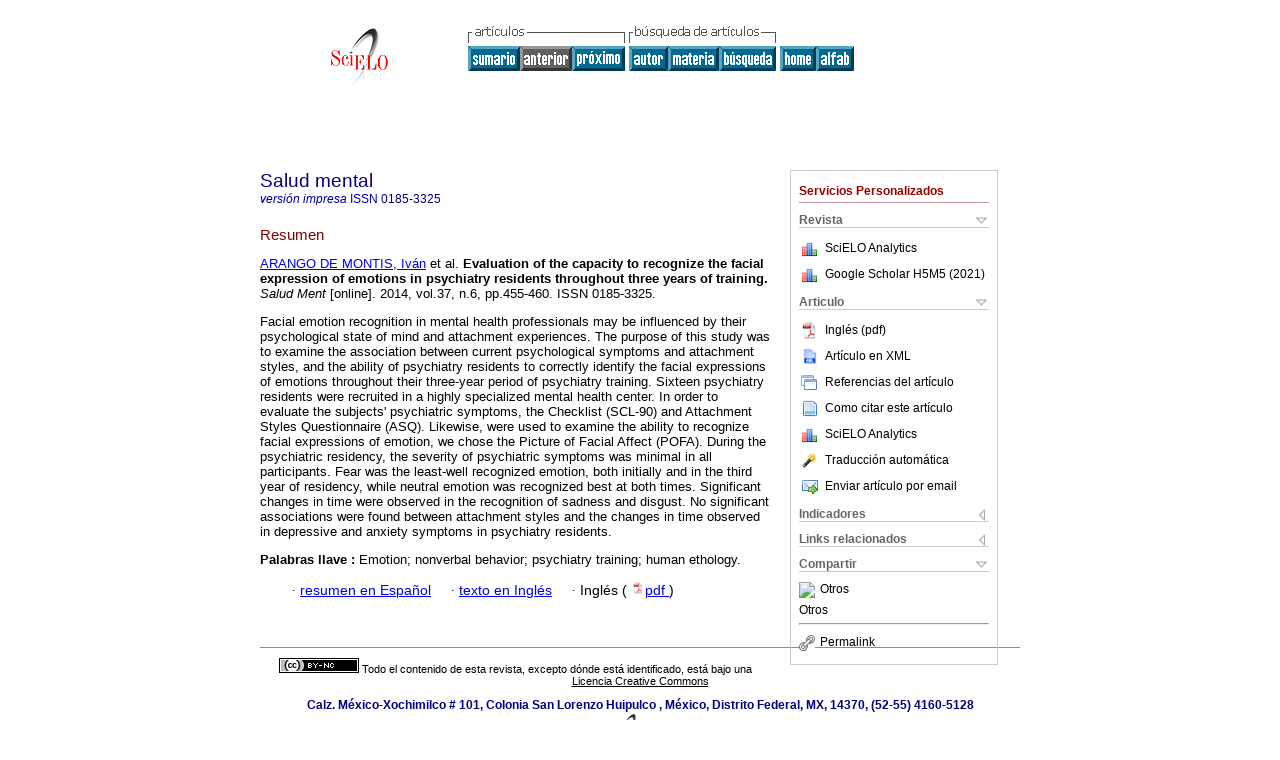

--- FILE ---
content_type: text/html
request_url: https://www.scielo.org.mx/scielo.php?script=sci_abstract&pid=S0185-33252014000600002&lng=es&nrm=iso&tlng=en
body_size: 18044
content:
<!DOCTYPE html PUBLIC "-//W3C//DTD XHTML 1.0 Transitional//EN" "http://www.w3.org/TR/xhtml1/DTD/xhtml1-transitional.dtd">
<html xmlns="http://www.w3.org/1999/xhtml" xmlns:mml="http://www.w3.org/1998/Math/MathML"><head><meta http-equiv="Content-Type" content="text/html; charset=UTF-8"><title>Evaluation of the capacity to recognize the facial expression of emotions in psychiatry residents throughout three years of training</title><meta http-equiv="Pragma" content="no-cache"></meta><meta http-equiv="Expires" content="Mon, 06 Jan 1990 00:00:01 GMT"></meta><meta name="citation_journal_title" content="Salud mental"></meta><meta name="citation_publisher" content=""></meta><meta name="citation_title" content="Evaluation of the capacity to recognize the facial expression of emotions in psychiatry residents throughout three years of training"></meta><meta name="citation_language" content="en"></meta><meta name="citation_date" content="12/2014"></meta><meta name="citation_volume" content="37"></meta><meta name="citation_issue" content="6"></meta><meta name="citation_issn" content="0185-3325"></meta><meta name="citation_doi" content=""></meta><meta name="citation_abstract_html_url" content="http://www.scielo.org.mx/scielo.php?script=sci_abstract&amp;pid=S0185-33252014000600002&amp;lng=es&amp;nrm=iso&amp;tlng=en"></meta><meta name="citation_fulltext_html_url" content="http://www.scielo.org.mx/scielo.php?script=sci_arttext&amp;pid=S0185-33252014000600002&amp;lng=es&amp;nrm=iso&amp;tlng=en"></meta><meta name="citation_author" content="Arango de Montis, Iván"><meta name="citation_author_institution" content="Instituto Nacional de Psiquiatría Ramón de la Fuente Muñiz, México, México"><meta name="citation_author" content="Fresán, Ana"><meta name="citation_author_institution" content="Instituto Nacional de Psiquiatría Ramón de la Fuente Muñiz, México, México"><meta name="citation_author" content="Brüne, Martin"><meta name="citation_author_institution" content="Ruhr University Bochum, Bochum, Alemania"><meta name="citation_author" content="Ortega-Font, Vida"><meta name="citation_author_institution" content="Instituto Nacional de Psiquiatría Ramón de la Fuente Muñiz, México, México"><meta name="citation_author" content="Villanueva-Valle, Javier"><meta name="citation_author_institution" content="Instituto Nacional de Psiquiatría Ramón de la Fuente Muñiz, México, México"><meta name="citation_author" content="Saracco, Ricardo"><meta name="citation_author_institution" content="Instituto Nacional de Psiquiatría Ramón de la Fuente Muñiz, México, México"><meta name="citation_author" content="Muñoz-Delgado, Jairo"><meta name="citation_author_institution" content="Universidad Nacional Autónoma de México, México, México"><meta name="citation_firstpage" content="455"></meta><meta name="citation_lastpage" content="460"></meta><meta name="citation_id" content=""></meta><meta xmlns="" name="citation_pdf_url" language="en" default="true" content="http://www.scielo.org.mx/pdf/sm/v37n6/v37n6a2.pdf"><link rel="stylesheet" type="text/css" href="/css/screen/general.css"></link><link rel="stylesheet" type="text/css" href="/css/screen/layout.css"></link><link rel="stylesheet" type="text/css" href="/css/screen/styles.css"></link><link rel="stylesheet" type="text/css" href="/xsl/pmc/v3.0/xml.css"></link><script language="javascript" src="applications/scielo-org/js/jquery-1.4.2.min.js"></script><script language="javascript" src="applications/scielo-org/js/toolbox.js"></script></head><body><div class="container"><div class="top"><div id="issues"></div><TABLE xmlns="" cellSpacing="0" cellPadding="7" width="100%" border="0"><TBODY><TR><TD vAlign="top" width="26%"><P align="center"><A href="http://www.scielo.org.mx/scielo.php?lng=es"><IMG src="/img/es/fbpelogp.gif" border="0" alt="SciELO - Scientific Electronic Library Online"></A><BR></P></TD><TD vAlign="top" width="74%"><TABLE><TBODY><TR><TD NoWrap><IMG src="/img/es/grp1c.gif"> <IMG src="/img/es/artsrc.gif"><BR><A href="http://www.scielo.org.mx/scielo.php?script=sci_issuetoc&amp;pid=0185-332520140006&amp;lng=es&amp;nrm=iso"><IMG src="/img/es/toc.gif" border="0" alt="vol.37 número6"></A><IMG src="/img/es/prev0.gif" border="0"><A href="http://www.scielo.org.mx/scielo.php?script=sci_abstract&amp;pid=S0185-33252014000600003&amp;lng=es&amp;nrm=iso"><IMG src="/img/es/next.gif" border="0" alt="Confiabilidad interevaluador del K-SADS-PL-2009/trastornos del espectro autista (TEA)"></A> <A href="http://www.scielo.org.mx/cgi-bin/wxis.exe/iah/?IsisScript=iah/iah.xis&amp;base=article%5Edsm&amp;index=AU&amp;format=iso.pft&amp;lang=e&amp;limit=0185-3325"><IMG src="/img/es/author.gif" border="0" alt="índice de autores"></A><A href="http://www.scielo.org.mx/cgi-bin/wxis.exe/iah/?IsisScript=iah/iah.xis&amp;base=article%5Edsm&amp;index=KW&amp;format=iso.pft&amp;lang=e&amp;limit=0185-3325"><IMG src="/img/es/subject.gif" border="0" alt="índice de materia"></A><A href="http://www.scielo.org.mx/cgi-bin/wxis.exe/iah/?IsisScript=iah/iah.xis&amp;base=article%5Edsm&amp;format=iso.pft&amp;lang=e&amp;limit=0185-3325"><IMG src="/img/es/search.gif" border="0" alt="búsqueda de artículos"></A></TD><TD noWrap valign="bottom"><A href="http://www.scielo.org.mx/scielo.php?script=sci_serial&amp;pid=0185-3325&amp;lng=es&amp;nrm=iso"><IMG src="/img/es/home.gif" border="0" alt="Home Page"></A><A href="http://www.scielo.org.mx/scielo.php?script=sci_alphabetic&amp;lng=es&amp;nrm=iso"><IMG src="/img/es/alpha.gif" border="0" alt="lista alfabética de revistas"></A>
              
            </TD></TR></TBODY></TABLE></TD></TR></TBODY></TABLE><BR xmlns=""></div><div class="content"><form xmlns="" name="addToShelf" method="post" action="http://www.scielo.org/applications/scielo-org/services/addArticleToShelf.php" target="mensagem"><input type="hidden" name="PID" value="S0185-33252014000600002"><input type="hidden" name="url" value="http://www.scielo.org.mx/scielo.php?script=sci_arttext%26pid=S0185-33252014000600002%26lng=es%26nrm=iso%26tlng="></form><form xmlns="" name="citedAlert" method="post" action="http://www.scielo.org/applications/scielo-org/services/citedAlert.php" target="mensagem"><input type="hidden" name="PID" value="S0185-33252014000600002"><input type="hidden" name="url" value="http://www.scielo.org.mx/scielo.php?script=sci_arttext%26pid=S0185-33252014000600002%26lng=es%26nrm=iso%26tlng="></form><form xmlns="" name="accessAlert" method="post" action="http://www.scielo.org/applications/scielo-org/services/accessAlert.php" target="mensagem"><input type="hidden" name="PID" value="S0185-33252014000600002"><input type="hidden" name="url" value="http://www.scielo.org.mx/scielo.php?script=sci_arttext%26pid=S0185-33252014000600002%26lng=es%26nrm=iso%26tlng="></form><div xmlns="" id="group"><div id="toolBox"><h2 id="toolsSection">Servicios Personalizados</h2><div class="toolBoxSection"><h2 class="toolBoxSectionh2">Revista</h2></div><div class="box"><ul><li><img src="/img/es/iconStatistics.gif"><a href="http://analytics.scielo.org/?journal=0185-3325&amp;collection=mex" target="_blank">SciELO Analytics</a></li><li id="google_metrics_link_li" style="display: none;"><img src="/img/es/iconStatistics.gif"><a id="google_metrics_link" target="_blank">Google Scholar H5M5 (<span id="google_metrics_year"></span>)</a></li></ul><script type="text/javascript"> 
              $(document).ready(function() {
                  var url =  "/google_metrics/get_h5_m5.php?issn=0185-3325&callback=?";
                  $.getJSON(url,  function(data) {
                      $("#google_metrics_year").html(data['year']);
                      $('#google_metrics_link').attr('href', data['url']);
                      $("#google_metrics_link_li").show();
                  });
              });
            </script></div><div class="toolBoxSection"><h2 class="toolBoxSectionh2">Articulo</h2></div><div class="box"><ul><li><a href="/pdf/sm/v37n6/v37n6a2.pdf"><img src="/img/en/iconPDFDocument.gif">Inglés (pdf)
    </a></li><li><a href="http://www.scielo.org.mx/scieloOrg/php/articleXML.php?pid=S0185-33252014000600002&amp;lang=es" rel="nofollow" target="xml"><img src="/img/es/iconXMLDocument.gif">Artículo en XML</a></li><li><a href="javascript:%20void(0);" onClick="window.open('http://www.scielo.org.mx/scieloOrg/php/reference.php?pid=S0185-33252014000600002&amp;caller=www.scielo.org.mx&amp;lang=es','','width=640,height=480,resizable=yes,scrollbars=1,menubar=yes');
                        callUpdateArticleLog('referencias_do_artigo');" rel="nofollow"><img src="/img/es/iconReferences.gif">Referencias del artículo</a></li><li><td valign="middle"><a href="javascript:void(0);" onmouseout="status='';" class="nomodel" style="text-decoration: none;" onclick='OpenArticleInfoWindow ( 780, 450, "http://www.scielo.org.mx/scielo.php?script=sci_isoref&amp;pid=S0185-33252014000600002&amp;lng=es&amp;tlng=en"); ' rel="nofollow" onmouseover=" status='Como citar este artículo'; return true; "><img border="0" align="middle" src="/img/es/fulltxt.gif"></a></td><td><a href="javascript:void(0);" onmouseout="status='';" class="nomodel" style="text-decoration: none;" onclick='OpenArticleInfoWindow ( 780, 450, "http://www.scielo.org.mx/scielo.php?script=sci_isoref&amp;pid=S0185-33252014000600002&amp;lng=es&amp;tlng=en");' rel="nofollow" onmouseover=" status='Como citar este artículo'; return true; ">Como citar este artículo</a></td></li><li><img src="/img/es/iconStatistics.gif"><a href="http://analytics.scielo.org/?document=S0185-33252014000600002&amp;collection=mex" target="_blank">SciELO Analytics</a></li><script language="javascript" src="article.js"></script><li><a href="javascript:%20void(0);" onClick="window.open('http://www.scielo.org.mx/scieloOrg/php/translate.php?pid=S0185-33252014000600002&amp;caller=www.scielo.org.mx&amp;lang=es&amp;tlang=&amp;script=sci_abstract','','width=640,height=480,resizable=yes,scrollbars=1,menubar=yes');
                        callUpdateArticleLog('referencias_do_artigo');" rel="nofollow"><img src="/img/es/iconTranslation.gif">Traducción automática</a></li><li><a href="javascript:void(0);" onclick="window.open('http://espejo.scielo.org.mx/applications/scielo-org/pages/services/sendMail.php?pid=S0185-33252014000600002&amp;caller=www.scielo.org.mx&amp;lang=es','','width=640,height=480,resizable=yes,scrollbars=1,menubar=yes,');" rel="nofollow"><img src="/img/es/iconEmail.gif">Enviar artículo por email</a></li></ul></div><div class="toolBoxSection"><h2 class="toolBoxSectionh2">Indicadores</h2></div><div class="box"><ul><li><img src="/img/es/iconCitedOff.gif" alt="No hay artículos citados">Citado por SciELO </li><li><img src="/img/es/iconStatistics.gif"><a href="http://analytics.scielo.org/w/accesses?document=S0185-33252014000600002&amp;collection=mex" target="_blank">Accesos</a></li></ul></div><div class="toolBoxSection"><h2 class="toolBoxSectionh2">Links relacionados</h2></div><div class="box"><ul><li><img src="/img/es/iconRelatedOff.gif" alt="No hay artículos similares">Similares en
    SciELO </li></ul></div><div class="toolBoxSection"><h2 class="toolBoxSectionh2">Compartir</h2></div><div class="box"><ul><li><div class="addthis_toolbox addthis_default_style"><a class="addthis_button_delicious"></a><a class="addthis_button_google"></a><a class="addthis_button_twitter"></a><a class="addthis_button_digg"></a><a class="addthis_button_citeulike"></a><a class="addthis_button_connotea"></a><a href="http://www.mendeley.com/import/?url=http://www.scielo.org.mx/scielo.php?script=sci_arttext%26pid=S0185-33252014000600002%26lng=es%26nrm=iso%26tlng=" title="Mendeley"><img src="http://www.mendeley.com/graphics/mendeley.png"></a><a href="http://www.addthis.com/bookmark.php?v=250&amp;username=xa-4c347ee4422c56df" class="addthis_button_expanded">Otros</a></div><script type="text/javascript" src="http://s7.addthis.com/js/250/addthis_widget.js#username=xa-4c347ee4422c56df"></script></li><li><div class="addthis_toolbox addthis_default_style"><a href="http://www.addthis.com/bookmark.php?v=250&amp;username=xa-4c347ee4422c56df" class="addthis_button_expanded">Otros</a></div></li><script type="text/javascript" src="http://s7.addthis.com/js/250/addthis_widget.js#username=xa-4c347ee4422c56df"></script></ul></div><hr><ul><li><a id="permalink" href="javascript:void(0);"><img src="/img/common/iconPermalink.gif">Permalink</a></li></ul></div><div id="permalink_box" style="margin-left:20px;background-color:#F2F2F2;border: 1px solid #CCC;display:none;position:absolute;z-index:1;padding:2px 10px 10px 10px;"><div style="text-align:right;"><img src="/img/common/icon-close.png" onClick="$('#permalink_box').toggle();"></div><input type="text" name="short-url" id="short-url"></div></div><h2>Salud mental</h2><h2 id="printISSN"><FONT xmlns="" xmlns:xlink="http://www.w3.org/1999/xlink" color="#0000A0"><!--PRINTes--><em>versión impresa</em> ISSN </FONT>0185-3325</h2><div class="index,en"><h4 xmlns="">Resumen</h4><p xmlns=""><a href="http://www.scielo.org.mx/cgi-bin/wxis.exe/iah/?IsisScript=iah/iah.xis&amp;base=article%5Edlibrary&amp;format=iso.pft&amp;lang=e&amp;nextAction=lnk&amp;indexSearch=AU&amp;exprSearch=ARANGO+DE+MONTIS,+IVAN">ARANGO DE MONTIS,  Iván</a> et al.<span class="article-title"> <b>Evaluation of the capacity to recognize the facial expression of emotions in psychiatry residents throughout three years of training</b>.</span><i> Salud Ment</i> [online].  2014,  vol.37, n.6, pp.455-460. 
			 ISSN 0185-3325.</p><p xmlns="">Facial emotion recognition in mental health professionals may be influenced by their psychological state of mind and attachment experiences. The purpose of this study was to examine the association between current psychological symptoms and attachment styles, and the ability of psychiatry residents to correctly identify the facial expressions of emotions throughout their three-year period of psychiatry training. Sixteen psychiatry residents were recruited in a highly specialized mental health center. In order to evaluate the subjects' psychiatric symptoms, the Checklist (SCL-90) and Attachment Styles Questionnaire (ASQ). Likewise, were used to examine the ability to recognize facial expressions of emotion, we chose the Picture of Facial Affect (POFA). During the psychiatric residency, the severity of psychiatric symptoms was minimal in all participants. Fear was the least-well recognized emotion, both initially and in the third year of residency, while neutral emotion was recognized best at both times. Significant changes in time were observed in the recognition of sadness and disgust. No significant associations were found between attachment styles and the changes in time observed in depressive and anxiety symptoms in psychiatry residents.</p><p xmlns=""><strong>Palabras llave
		:
		</strong>Emotion; nonverbal behavior; psychiatry training; human ethology.
	</p><p xmlns=""><div xmlns:xlink="http://www.w3.org/1999/xlink" align="left">     
                    <font face="Symbol" color="#000080">· </font><a href="http://www.scielo.org.mx/scielo.php?script=sci_abstract&amp;pid=S0185-33252014000600002&amp;lng=es&amp;nrm=iso&amp;tlng=es">resumen en  Español</a>
                    <font face="Symbol" color="#000080">· </font><a href="http://www.scielo.org.mx/scielo.php?script=sci_arttext&amp;pid=S0185-33252014000600002&amp;lng=es&amp;nrm=iso&amp;tlng=en">texto en  Inglés</a>
                    <font face="Symbol" color="#000080">· </font> Inglés
                (
                <a href="/pdf/sm/v37n6/v37n6a2.pdf"><img src="/img/en/iconPDFDocument.gif" width="14px">pdf
                </a>
                )
            </div></p></div><div align="left"></div><div class="spacer"> </div></div><!--cc--><!--mode=license--><!--GENERAL_LICENSE--><div xmlns="" xmlns:xlink="http://www.w3.org/1999/xlink" class="license"><p><a rel="license" href="http://creativecommons.org/licenses/by-nc/3.0/deed.es"><img src="https://licensebuttons.net/l/by-nc/3.0/80x15.png" alt="Creative Commons License" style="border-width:0"></a> <!--issue-->Todo el contenido de esta revista, excepto dónde está identificado, está bajo una <a href="http://creativecommons.org/licenses/by-nc/3.0/deed.es">Licencia Creative Commons</a></p></div><div xmlns="" class="footer">Calz. México-Xochimilco # 101, Colonia San Lorenzo Huipulco , México, Distrito Federal, MX, 14370, (52-55) 4160-5128<br xmlns:xlink="http://www.w3.org/1999/xlink"><IMG xmlns:xlink="http://www.w3.org/1999/xlink" src="/img/es/e-mailt.gif" border="0"><br xmlns:xlink="http://www.w3.org/1999/xlink"><A xmlns:xlink="http://www.w3.org/1999/xlink" class="email" href="mailto:perezh@imp.edu.mx">perezh@imp.edu.mx</A><script type="text/javascript">
              var _gaq = _gaq || [];
              _gaq.push(['_setAccount', 'UA-25452014-1']);
              _gaq.push(['_trackPageview']);
              _gaq.push(['_setSampleRate', '']);

              (function() {
                var ga = document.createElement('script'); ga.type = 'text/javascript'; ga.async = true;
                ga.src = ('https:' == document.location.protocol ? 'https://ssl' : 'http://www') + '.google-analytics.com/ga.js';
                var s = document.getElementsByTagName('script')[0]; s.parentNode.insertBefore(ga, s);
              })();

		(function() {
                var ga = document.createElement('script'); ga.type = 'text/javascript'; ga.async = true;
                ga.src = 'https://www.googletagmanager.com/gtag/js?id=G-6WCCJNLVCG';
                var s = document.getElementsByTagName('script')[0]; s.parentNode.insertBefore(ga, s);
              })();
			  
		window.dataLayer = window.dataLayer || [];
		function gtag(){dataLayer.push(arguments);}
		gtag('js', new Date());

		gtag('config', 'G-6WCCJNLVCG');

            	</script></div></div></body></html>
<!--transformed by PHP 12:01:12 21-01-2026-->
<!--CACHE MSG: CACHE NAO FOI UTILIZADO -->
<!-- REQUEST URI: /scielo.php?script=sci_abstract&pid=S0185-33252014000600002&lng=es&nrm=iso&tlng=en-->
<!--SERVER:10.89.0.235-->

--- FILE ---
content_type: text/json
request_url: https://www.scielo.org.mx/google_metrics/get_h5_m5.php?issn=0185-3325&callback=jsonp1768975452907
body_size: 81
content:
jsonp1768975452907({"year":"2021","h5":"15","m5":"23","url":"https:\/\/scholar.google.com\/citations?view_op=list_hcore&venue=CcTUm75riBsJ.2021&hl=es"})